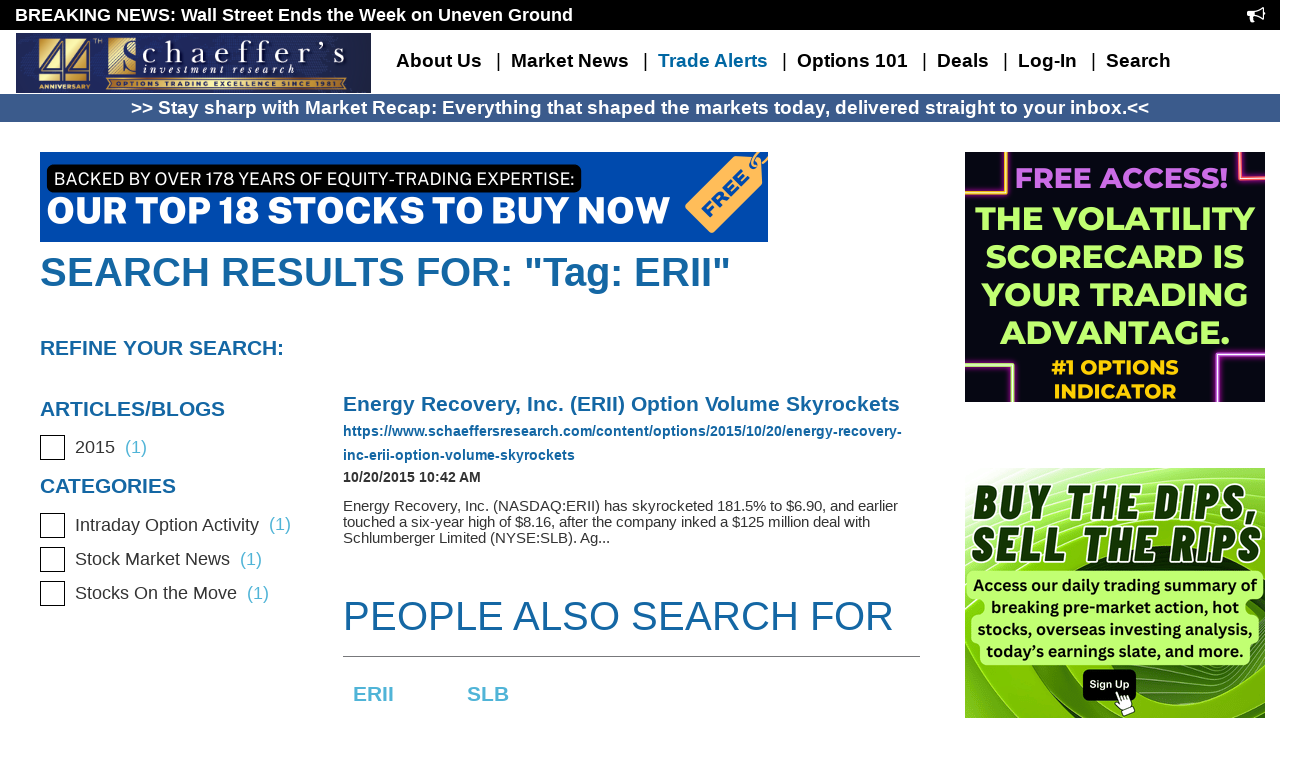

--- FILE ---
content_type: text/html; charset=utf-8
request_url: https://www.schaeffersresearch.com/Search?tag=ERII
body_size: 21242
content:


<!DOCTYPE html>
<html lang="en" xml:lang="en" xmlns="http://www.w3.org/1999/xhtml" prefix="og: http://ogp.me/ns#">
<head id="Head1"><title>
	Search Options Stock News and Analysis from Schaeffer&#39;s
</title><meta http-equiv="content-type" content="text/html; charset=utf-8" /><meta http-equiv="X-UA-Compatible" content="IE=edge" /><link rel="alternate" hreflang="en" href="https://www.schaeffersresearch.com" /><meta http-equiv="content-language" content="en" /><meta name="viewport" content="width=device-width, initial-scale=1.0" />

    <!-- Google Tag Manager -->
    <script>(function (w, d, s, l, i) {
    w[l] = w[l] || []; w[l].push({
        'gtm.start':
            new Date().getTime(), event: 'gtm.js'
    }); var f = d.getElementsByTagName(s)[0],
        j = d.createElement(s), dl = l != 'dataLayer' ? '&l=' + l : ''; j.async = true; j.src =
        'https://www.googletagmanager.com/gtm.js?id=' + i + dl; f.parentNode.insertBefore(j, f);
})(window, document, 'script', 'dataLayer', 'GTM-K9K3484');</script>
    <!-- End Google Tag Manager -->

    <link rel="icon" href="//cdn.schaeffersresearch.com/sir-common/images/sir-favicon.gif" type="image/gif" sizes="16x16" />

 
    <!-- Font Awesome icons -->
    <link href="assets/v3/css/common/font-awesome.min.css" rel="stylesheet" />

    <!-- Bootstrap -->
    <link href="assets/v2/css/common/bootstrap.min.css" rel="stylesheet" />
	
    <!-- Simple Line Icons -->
    <link href="assets/v3/css/simple-line-icons/simple-line-icons.css" rel="stylesheet" />
	
    
    <!-- Styles -->
    <!--<sf:ResourceFile Name="~/assets/v2/css/footer/layout.css" Static="true" />-->
    
    
    <!-- Scripts -->
    <script type="text/javascript" src="/assets/v2/js/common/jquery-1.11.1.min.js"></script>
    <script type="text/javascript" src="/assets/v3/js/common/common.js?v=3"></script>
    <script type="text/javascript" src="/assets/v2/js/common/jquery.jcarousellite.js"></script>
    <script type="text/javascript" src="/assets/v2/js/lightbox/jquery.colorbox-min.js"></script>
    <script type="text/javascript" src="/assets/v2/js/common/bootstrap.min.js"></script>
    <script type="text/javascript" src="/assets/v2/js/slider/jquery.bxslider.js"></script>
    <script type="text/javascript" src="/assets/v2/js/content/content.js"></script>
    <script type="text/javascript" src="https://www.google.com/recaptcha/api.js"></script>
    
    <!--
	<script type="text/javascript" src="//cdn.broadstreetads.com/init-2.min.js"></script>
    <script type="text/javascript" >broadstreet.watch({ networkId: 4794 })</script>
    -->
	
    <!-- revert global jQuery and $ variables and store jQuery in a new variable -->
    <script type="text/javascript">
        var newjQuery = $.noConflict(true);
    </script>

<meta name="Keywords" content="stock tickers search, search market news, finance news, financial updates, stock tickers" /><meta name="news_keywords" content="stock tickers search, search market news, finance news, financial updates, stock tickers" /><meta name="Description" content="Search Schaeffer&#39;s Investment Research website for the latest market news and real-time options trading insights" /><meta name="Author" content="Schaeffer&#39;s Investment Research" /><meta content="Schaeffers Investment Research" property="og:site_name" /><meta content="https://www.facebook.com/schaeffersinvestmentresearch/" property="article:publisher" /><meta content="Search Options Stock News and Analysis from Schaeffer&amp;#39;s" property="og:title" /><meta content="en_US" property="og:locale" /><meta content="article" property="og:type" /><meta content="Search Schaeffer&#39;s Investment Research website for the latest market news and real-time options trading insights" property="og:description" /><meta content="https://www.schaeffersresearch.com/assets/v3/images/common/SIR_logo_profile.jpg" property="og:image" /><meta content="92366917780" property="fb:admins" /><style type="text/css" media="all">
        /* setting variables to keep things in sync */
        :root {
            --logo-height: 80px;
            --nav-font-size: 17pt;
            --nav-font-color: #000;
            --nav-font-weight: 600;
            --nav-li-divider-color: #000;
            --nav-font-premium-color: #0067A3;
            --nav-background-color: #FFF;
            --nav-font-family: 'Lato', Arial, Helvetica, sans-serif;
            --nav-item-hover-background-color: #FFF;
			--nav-item-spacing: 10px;
			--nav-toggle-button-color: rgba(255,255,255,.5); 
        }
		
		.nav>li>a:focus, .nav>li>a:hover {
			background-color: var(--nav-item-hover-background-color) !important;
		}

        /* override for Sitefinity non-MVC templates */
        body {
            min-width: 300px !important;
        }

        /* controls the logo - applied to the img tag */
        .sir-logo {
            height: var(--logo-height);
        }

        /* All of the main links across the nav.  Not the dropdown menus */
        .sir-nav-links {
            line-height: var(--logo-height);
        }

        /* bootstarp override */
        .navbar-brand {
            height: auto !important;
            padding: 0px 15px !important;
			margin-top: 2px;
        }

        /* bootstarp override */
        .navbar {
            margin-bottom: 0 !important;
        }
		
		.sir-navbar-toggle, sir-icon-bar {
			background-color: var(--nav-toggle-button-color) !important;
		}
		
        .nav > .nav-item > .sir-nav-bar-link {
            padding-left: var(--nav-item-spacing) !important;
            padding-right: var(--nav-item-spacing) !important;
        }

        /* overrides the default background color to match the background of the logo */
        .sir-nav-background {
            background-color: var(--nav-background-color) !important;
        }

        /* applies to the link inside the dropdown menus */
       .sir-nav-dropdown-links {
            /*color: white !important;*/
            color: inherit !important;
            font-size: 16px;
        }

        /* applies to the link inside the dropdown menus */
        .sir-nav-dropdown-links:focus, .sir-nav-dropdown-links:hover {
            /*color: #16181b !important;*/
            text-decoration: none;
            color: inherit !important;
            /*background-color: #f8f9fa;*/
        }

        /* applies to the li's for all dropdowns */
        .sir-multi-column-dropdown li, .sir-dropdown-menu>li {
            color: white !important;
        }

        /* applies to the li's for all dropdowns */
        .sir-multi-column-dropdown li:hover, .sir-dropdown-menu>li:hover {
            color: #16181b !important;
            text-decoration: none;
        }

        /* applies to the li's for multi column menus but not single column dropdowns */
        .sir-multi-column-dropdown li:hover {
            background-color: #f8f9fa;
        }

        /* applies to the links on the menu bar itself */
        .sir-nav-bar-link {
            font-family: var(--nav-font-family);
            font-size: var(--nav-font-size) !important;
            color: var(--nav-font-color) !important;
            font-weight: var(--nav-font-weight);
        }
		
		.sir-nav-bar-link-premium {
	        color: var(--nav-font-premium-color) !important;
        }

        /* applies to the links on the menu bar itself */
        .sir-nav-bar-link:hover {
            color: rgba(0,0,0,.7);
        }

        /* overriding bootstrap to make the hamburger menu not show up in white */
        .sir-navbar-toggle {
            border-color: rgba(0,0,0,.5);
        }

        /* overriding bootstrap to make the hamburger menu not show up in white */
        .sir-icon-bar {
            background-color: rgba(0,0,0,.5);
        }

        /* applies to the header links inside the dropdown menus */
        .sir-menu-header {
            color: #9e1 !important;
            font-size: var(--nav-font-size);
            letter-spacing: 2px;
            white-space: normal!important;
        }

        /* applies to the view all links inside the dropdown menus */
        .sir-view-all-nav-link {
            color: rgba(80,180,215,1) !important;
        }

        /* applies to the dropdown menu itself */
        .sir-dropdown-menu:not([class*=collaps]) {
            background-color: #004770 !important;
            color: #a3ddff;
            border-color: #0067a3;
            -webkit-box-shadow: 0 9px 12px #00273d;
            box-shadow: 0 9px 12px #00273d;
        }

        .sir-dropdown-menu {
            line-height: 28px;
            padding: 3px 20px;
        }

        .navbar-nav>li.dropdown:last-child ul.dropdown-menu {
            margin-left: -10vw;
        }

        .dropdown-header { 
            padding: 10px 0;
        }

        /* applies only when the dropdown menu has multiple columns */
        .sir-multi-Column-Dropdown {
            left: 50px;
            width: 85%;
        }

        /* sets the width of the column wrapper in the dropdown menus */
        .sir-multi-column-width {
            min-width: 80vw;
        }

        /* applies to the dropdown menu to allow it to positioned to the left so that the muntli column menus do not run off the end of the screen */
        .sir-multi-column-li-dropdown {
            position: static !important;
        }

        /* the separator between links on the nav bar */
        .sir-nav-separator>li:not(:last-child)::after {
            content: "|";
            /*margin: 0 .25em;*/
            font-size: var(--nav-font-size);
			color: var(--nav-li-divider-color);
        }

        .sir-nav-separator>li:last-child::after {
            content: "\00a0";
            margin: 0 .25em;
            font-size: var(--nav-font-size);
        }

        /* override for bootstrap to allow the nav separator to not wrap */
        .nav-link {
            display: inline-block !important;
        }

        .ui-menu {
            z-index: 1000;
        }

        /* This Media Query if forcing Bootstrap v3 to collaspe at fixed point - Overriding the default */
        /*https://stackoverflow.com/questions/19827605/change-bootstrap-navbar-collapse-breakpoint-without-using-less   about half way down*/
        @media screen and (max-width: 1250px) {
            .navbar-nav .open .dropdown-menu {
                position: static;
                float: none;
                width: auto;
                margin-top: 0;
                /*background-color: transparent;*/
                border: 0;
                -webkit-box-shadow: none;
                box-shadow: none;
            }
            .navbar-nav .open .dropdown-menu > li > a {
                line-height: 20px;
            }
            .navbar-nav .open .dropdown-menu > li > a,
            .navbar-nav .open .dropdown-menu .dropdown-header {
                padding: 5px 15px 5px 25px;
            }
            .dropdown-menu > li > a {
                display: block;
                padding: 3px 20px;
                clear: both;
                font-weight: normal;
                line-height: 1.42857143;
                color: #333;
                white-space: nowrap;
            }
			
            .navbar-header {
                float: none;
            }
            .navbar-toggle {
                display: block;
            }
            .navbar-collapse {
                border-top: 1px solid transparent;
                box-shadow: inset 0 1px 0 rgba(255,255,255,0.1);
            }
            .navbar-collapse.collapse {
                display: none!important;
            }
            .navbar-nav {
                float: none!important;
                /*margin: 7.5px -15px;*/
                margin: 7.5px 50px 7.5px -15px
            }
            .navbar-nav>li {
                float: none;
            }
            .navbar-nav>li>a {
                padding-top: 10px;
                padding-bottom: 10px;
            }
            .navbar-text {
                float: none;
                margin: 15px 0;
            }
            /* since 3.1.0 */
            .navbar-collapse.collapse.in { 
                display: block!important;
            }
            .collapsing {
                overflow: hidden!important;
            }
        }
		
		@media only screen and (max-width: 1565px) {
            :root {
                --logo-height: 70px;
                --nav-font-size: 15pt;
            }
        }
		
        @media only screen and (max-width: 1415px) {
            :root {
                --logo-height: 65px;
                --nav-font-size: 15pt;
            }
        }

        @media only screen and (max-width: 1340px) {
            :root {
                --logo-height: 65px;
                --nav-font-size: 15pt;
            }
        }

        @media only screen and (max-width: 1300px) {
            .sir-multi-Column-Dropdown {
                left: 25px;
                width: 90%;
            }

            :root {
                --logo-height: 60px;
                --nav-font-size: 14pt;
            }
        }

        @media only screen and (max-width: 1075px) {
            .sir-multi-column-width {
                min-width: 90vw;
            }

            :root {
                --nav-font-size: 15pt;
            }

            .sir-multi-Column-Dropdown {
                left: 25px;
                width: 95%;
            }

            .sir-nav-bar-link {
                line-height: 1;
            }
        }

        @media only screen and (max-width: 1250px) {
            .sir-nav-separator>li:not(:last-child)::after {
                content: "";
                font-size: var(--nav-font-size);
            }

            .sir-nav-dropdown-links {
                line-height: 38px !important;
                padding-top: 0px;
                padding-bottom: 0px;
            }

            .navbar-nav>li.dropdown:last-child ul.dropdown-menu {
                margin-left: auto;
            }
        }

        @media only screen and (max-width: 470px) {
            :root {
                --logo-height: 45px;
            }
        }
    </style><meta name="Generator" content="Sitefinity 12.2.7231.0 PE" /><link rel="canonical" href="https://www.schaeffersresearch.com/search" /><meta name="viewport" content="width=device-width, initial-scale=1.0" /><script type="text/javascript">
	(function() {var _rdDeviceWidth = (window.innerWidth > 0) ? window.innerWidth : screen.width;var _rdDeviceHeight = (window.innerHeight > 0) ? window.innerHeight : screen.height;var _rdOrientation = (window.width > window.height) ? 'landscape' : 'portrait';})();
</script><link href="/Telerik.Web.UI.WebResource.axd?d=PMrIT5dOWaVYIcpFWUE4nFiEFg4-KLUkC304cEvBA4ylMxroUFL8km6YNNgTN3lGPNqjuQaRgcbnPjjGZ-YlbJoo7p5ubDKpOzq5kvtH9avKVn3sGUAOfDWSRZ_aCHrY0&amp;t=638227109199744065&amp;compress=0&amp;_TSM_CombinedScripts_=%3b%3bTelerik.Sitefinity.Resources%2c+Version%3d12.2.7231.0%2c+Culture%3dneutral%2c+PublicKeyToken%3db28c218413bdf563%3aen%3aea11286e-21a5-4d6f-83a5-dfb54e16845f%3a7a90d6a%3ad271177c%3adff30785" type="text/css" rel="stylesheet" /><link href="/assets/v2/css/common/page.css?v=3" type="text/css" rel="stylesheet" /><link href="/assets/v2/css/homepage/layout.css" type="text/css" rel="stylesheet" /><link href="/assets/v2/css/slider/jquery.bxslider.css" type="text/css" rel="stylesheet" /><link href="/assets/v2/css/widgets/widgets.css" type="text/css" rel="stylesheet" /><link href="/assets/v2/css/lightbox/colorbox.css" type="text/css" rel="stylesheet" /></head>
<body class="main-body">
<!-- Google Tag Manager (noscript) -->
<noscript><iframe src="https://www.googletagmanager.com/ns.html?id=GTM-K9K3484"
                  height="0" width="0" style="display:none;visibility:hidden"></iframe></noscript>
<!-- End Google Tag Manager (noscript) -->
<form method="post" action="./Search?tag=ERII" id="aspnetForm">
<div class="aspNetHidden">
<input type="hidden" name="ctl10_TSM" id="ctl10_TSM" value="" />
<input type="hidden" name="ctl11_TSSM" id="ctl11_TSSM" value="" />
<input type="hidden" name="__EVENTTARGET" id="__EVENTTARGET" value="" />
<input type="hidden" name="__EVENTARGUMENT" id="__EVENTARGUMENT" value="" />
<input type="hidden" name="__VIEWSTATE" id="__VIEWSTATE" value="wd9/LVZ+PtPG9DUZuHcb7u2SPfdXJknzjsXXlZyVMY7VxEH92Z0aZ7Bp0jbNXDhDJPyOwAEEnUaCNJtmDjJTryosClDfswSi/0R8MXRPVewbJ3qwB03SNyWdzWR/aRyB3CMmbT4x+sypWXXDbsbJOnqlHxS0cgAovRvAbVQZIfu+hHeb7nBVcqXM0dCHX6SH5s311AC0cv6O9gZZxVfZ1UWJf7R3CwYexF1r4LvEg61xxBTYOko/UGuI7HMScbCkkCAs53uS0cwoSTGiLf3+L+ULEmbx7CJR84K8LWRVhSHYZO4gx02YFBYU08nZXEm1Irz/N0g54h4au6XRBr2A4rKVE9TmPjyJRdloPgU1Cq1+tMtwWBU5HIYNWchWjtqSjE0w5kiBxSaef2iZN9Fe+8TS+jeCzHUP4/p6lkbpiWTPPq8ARmU6mf1yyxhlE+dT+JNGbVp7xT/lV/WGht89Znr2CI47xGu7jzNEgJfwrYV/epyaB43ynbAeOnoRCawwjR/eShWMNyG/r6UbwxUJIJV6K3rl8q5bNz8y7xKWJxVz+c3h/J0mJII4dEY2QP3lTV/fApj0LN/sEFULwdD2vHeNmvTx3vZ+BXM4eymXm11wgGGuD0H/RU9Xva1aRK3BNbKzqdLIhSnPh8ByHS10/AlBcIk1e4jBYM7d6BfQuePp1zGhwm5oK07+IQsG7NzXzDELimtai3wRG2bmgAcr1oA2cNAB67w1xd2H2zIm4ufHGz1E4WvROqwEN0NAIo1DE4yi2Cbe/Pt0gIXPXQTJpUZyXAU0bXjxCjv3ZJ0+gZ+Hg86eqbX14S+BJ/ytpVhRUg5ZaNLKXw4qfJ6Ubkz3NymOHlhqXDUmS2oPinOaA/ba5/WNTVGmiVZd9vwMyOT1FDX0Napx4bEjmbDw0WP4AqM6JWaO6MUideU7P6RkZSEp/mwcYUCgBe6HM7OuIpjKB0EGRnrfHB1L2dTZRa5MVw==" />
</div>

<script type="text/javascript">
//<![CDATA[
var theForm = document.forms['aspnetForm'];
if (!theForm) {
    theForm = document.aspnetForm;
}
function __doPostBack(eventTarget, eventArgument) {
    if (!theForm.onsubmit || (theForm.onsubmit() != false)) {
        theForm.__EVENTTARGET.value = eventTarget;
        theForm.__EVENTARGUMENT.value = eventArgument;
        theForm.submit();
    }
}
//]]>
</script>


<script src="https://ajax.aspnetcdn.com/ajax/4.6/1/WebForms.js" type="text/javascript"></script>
<script type="text/javascript">
//<![CDATA[
window.WebForm_PostBackOptions||document.write('<script type="text/javascript" src="/WebResource.axd?d=pynGkmcFUV13He1Qd6_TZJPTolDTyyA3v39sc0viqhM5B9pArRoDBL9nfKQkGZaIi2X5tIRsjQ3-mdcyrk3d3g2&amp;t=638240199755514788"><\/script>');//]]>
</script>



<script src="https://ajax.aspnetcdn.com/ajax/4.6/1/MicrosoftAjax.js" type="text/javascript"></script>
<script type="text/javascript">
//<![CDATA[
(window.Sys && Sys._Application && Sys.Observer)||document.write('<script type="text/javascript" src="/ScriptResource.axd?d=NJmAwtEo3Ipnlaxl6CMhvrND5mvbuNfi8uTCJmMXCMEllqZYOcYlQYUeZURBLfKLFOZ2V-e1VHGp9U1pGHFEcIFWCXUN2yv8n99x2C2NBIT-eEtwiFxt-AGE2G0djN4a7voYSKuruafAv63EkkbaCPkYNKd3ODinj7KJSm9uJko1&t=96346c8"><\/script>');//]]>
</script>

<script src="https://ajax.aspnetcdn.com/ajax/4.6/1/MicrosoftAjaxWebForms.js" type="text/javascript"></script>
<script type="text/javascript">
//<![CDATA[
(window.Sys && Sys.WebForms)||document.write('<script type="text/javascript" src="/ScriptResource.axd?d=dwY9oWetJoJoVpgL6Zq8ODtZz_Va9qt8aPhz9hXjpE742_dFSTfo7OFRC3WpK7Tc8RyB8GkHhQO4M6-L474W4KClyGmhYcPZi_jgmFtR53qifg13ekRgA-Q2onMCp2mwvITYhWhczLSGPN6Xq_Tu2aR8eSa64tqVee1GZ5nvuMI1&t=96346c8"><\/script>');//]]>
</script>

<script src="https://ajax.googleapis.com/ajax/libs/jquery/1.11.2/jquery.min.js" type="text/javascript"></script>
<script src="https://code.jquery.com/jquery-migrate-1.2.1.min.js" type="text/javascript"></script>
<script src="/Telerik.Web.UI.WebResource.axd?_TSM_HiddenField_=ctl10_TSM&amp;compress=2&amp;_TSM_CombinedScripts_=%3b%3bTelerik.Sitefinity.Resources%3aen%3aea11286e-21a5-4d6f-83a5-dfb54e16845f%3acda154af%3bTelerik.Sitefinity%2c+Version%3d12.2.7231.0%2c+Culture%3dneutral%2c+PublicKeyToken%3db28c218413bdf563%3aen%3adac00124-4408-4b8a-909a-788c3d3e0bcf%3a721addc" type="text/javascript"></script>
<script src="/Frontend-Assembly/Telerik.Sitefinity.Frontend.Search/Mvc/Scripts/SearchBox/Search-box.min.js?v=LTEyMDkyNTQ5MzA%3d" type="text/javascript"></script>
<script src="https://d2i2wahzwrm1n5.cloudfront.net/ajaxz/2019.3.917/Common/Core.js" type="text/javascript"></script>
<script src="https://d2i2wahzwrm1n5.cloudfront.net/ajaxz/2019.3.917/Common/jQuery.js" type="text/javascript"></script>
<script src="https://d2i2wahzwrm1n5.cloudfront.net/ajaxz/2019.3.917/ListView/RadListViewScripts.js" type="text/javascript"></script>
<script src="/Telerik.Web.UI.WebResource.axd?_TSM_HiddenField_=ctl10_TSM&amp;compress=2&amp;_TSM_CombinedScripts_=%3b%3bTelerik.Sitefinity%2c+Version%3d12.2.7231.0%2c+Culture%3dneutral%2c+PublicKeyToken%3db28c218413bdf563%3aen%3adac00124-4408-4b8a-909a-788c3d3e0bcf%3a41f6c3a7" type="text/javascript"></script>
<div class="aspNetHidden">

	<input type="hidden" name="__VIEWSTATEGENERATOR" id="__VIEWSTATEGENERATOR" value="B9ABC772" />
	<input type="hidden" name="__EVENTVALIDATION" id="__EVENTVALIDATION" value="IOGQz24Z4ZTTNw3GXXMlOF8SyKyNx2zCbM4dmcq5uNnXIwFuZWBzoMcnsGcR6xastNqLk09vgOonayVSxOnEomMJVARAPDQcgAF1QM6KW9o2q4ZQkF4ed5tXq2SLo+BzpiWn6s+sPTA8v3pECg7lOuDtrBEDTSPI1wEFU1EUYojGeMm/ikEKBUZlgCZoHECt" />
</div><script type="text/javascript">
//<![CDATA[
Sys.WebForms.PageRequestManager._initialize('ctl00$ctl00$ctl10', 'aspnetForm', [], [], [], 90, 'ctl00$ctl00');
//]]>
</script>
<input type="hidden" name="ctl00$ctl00$ctl10" id="ctl10" />
<script type="text/javascript">
//<![CDATA[
Sys.Application.setServerId("ctl10", "ctl00$ctl00$ctl10");
Sys.Application._enableHistoryInScriptManager();
//]]>
</script>

<div id="wrapper">

    <link rel="stylesheet" href="/assets/v2/css/search/search.css" type="text/css" />

    





    

<!-- 2019.3.917.45 -->
      <div class="breakingNewsItem" style="background-color:#000 !important; color: white !important; font-size: 18px;">
        <div class="row">
          <div class="col-sm-9 breakingNewsItem">
            <ul class="sfpostsList sfpostListTitleDate sflist breakingNewsItem" style="padding: 0;">
              
        <li class="sfpostListItem sflistitem breakingNewsItem">
          <a style="color: white!important; padding-left: 15px; text-decoration: none;" href='/content/ezines/2026/01/23/wall-street-ends-the-week-on-uneven-ground'>
              BREAKING NEWS: Wall Street Ends the Week on Uneven Ground
            </a>
        </li>
    
            </ul>
          </div>
          <div class="col-sm-3 breakingNewsItem">
            <span style="float:right; padding-right: 15px;">
              <i class="fa fa-bullhorn" aria-hidden="true"></i> <span id="marketStatus">&nbsp;</span>
            </span>
            <span style="clear:both"></span>
          </div>
        </div>
      </div>
    <input id="ctl00_ctl00_HeaderSearchPlaceHolder_HeaderSearchPlaceholder_TE31095E2008_masterBlogPostsFrontend_ctl00_ctl00_Repeater_ClientState" name="ctl00_ctl00_HeaderSearchPlaceHolder_HeaderSearchPlaceholder_TE31095E2008_masterBlogPostsFrontend_ctl00_ctl00_Repeater_ClientState" type="hidden" /><span id="ctl00_ctl00_HeaderSearchPlaceHolder_HeaderSearchPlaceholder_TE31095E2008_masterBlogPostsFrontend_ctl00_ctl00_Repeater" style="display:none;"></span>


        
<style>
    .breakingNewsItem {
      line-height: 30px;
      height: 30px;
      font-family: 'Lato', Arial, Helvetica, sans-serif !important;
      font-weight: 700 !important;
      list-style: none;
    }
  
  @media screen and (max-width: 1250px) {
    .breakingNewsItem {
      display: none !important;
    }
  }
</style>

<script>
  let currentDate = new Date();
  let mStatus = "";
  let marketHours = {
      "regular" : [
          {
              "day": "monday",
              "start":"14:30",
              "end":"21:00"
          },
          {
              "day": "tuesday",
              "start":"14:30",
              "end":"21:00"
          },
          {
              "day":"wednesday",
              "start":"14:30",
              "end":"21:00"
          },
          {
              "day": "thursday",
              "start":"14:30",
              "end":"21:00"
          },
          {
              "day": "friday",
              "start":"14:30",
              "end":"21:00"
          }
      ],
      "holiday":[
          {
              "date": "01/01/2024",
              "start" : "00:00",
              "end" : "00:00"
          },
          {
              "date": "01/15/2024",
              "start" : "00:00",
              "end" : "00:00"
          },
          {
              "date": "02/19/2024",
              "start" : "00:00",
              "end" : "00:00"
          },
          {
              "date": "03/29/2024",
              "start" : "00:00",
              "end" : "00:00"
          },
          {
              "date": "06/19/2024",
              "start" : "00:00",
              "end" : "00:00"
          },
          {
              "date": "07/03/2024",
              "start" : "13:30",
              "end" : "17:00"
          },
          {
              "date": "07/04/2024",
            "start" : "00:00",
              "end" : "00:00"
          },
          {
              "date": "09/02/2024",
              "start" : "00:00",
              "end" : "00:00"
          },
          {
              "date": "11/28/2024",
              "start" : "00:00",
              "end" : "00:00"
          },
          {
              "date": "11/29/2024",
              "start" : "14:30",
              "end" : "18:00"
          },
          {
              "date": "12/24/2024",
              "start" : "14:30",
              "end" : "18:00"
          },
          {
              "date": "12/25/2024",
              "start" : "00:00",
              "end" : "00:00"
          },
          {
              "date": "01/01/2025",
              "start" : "00:00",
              "end" : "00:00"
          },
          {
              "date": "01/09/2025",
              "start" : "00:00",
              "end" : "00:00"
          },
          {
              "date": "01/20/2025",
              "start" : "00:00",
              "end" : "00:00"
          },
          {
              "date": "02/17/2025",
              "start" : "00:00",
              "end" : "00:00"
          },
          {
              "date": "04/18/2025",
              "start" : "00:00",
              "end" : "00:00"
          },
          {
              "date": "06/19/2025",
              "start" : "00:00",
              "end" : "00:00"
          },
          {
              "date": "07/03/2025",
              "start" : "13:30",
              "end" : "17:00"
          },
          {
              "date": "07/04/2025",
            "start" : "00:00",
              "end" : "00:00"
          },
          {
              "date": "09/01/2025",
              "start" : "00:00",
              "end" : "00:00"
          },
          {
              "date": "11/27/2025",
              "start" : "00:00",
              "end" : "00:00"
          },
          {
              "date": "11/28/2025",
              "start" : "14:30",
              "end" : "18:00"
          },
          {
              "date": "12/24/2025",
              "start" : "14:30",
              "end" : "18:00"
          },
          {
              "date": "12/25/2025",
              "start" : "00:00",
              "end" : "00:00"
          },
          {
              "date": "01/01/2026",
              "start" : "00:00",
              "end" : "00:00"
          },
          {
              "date": "01/19/2026",
              "start" : "00:00",
              "end" : "00:00"
          },
          {
              "date": "02/16/2026",
              "start" : "00:00",
              "end" : "00:00"
          },
          {
              "date": "04/03/2026",
              "start" : "00:00",
              "end" : "00:00"
          },
          {
              "date": "05/25/2026",
              "start" : "00:00",
              "end" : "00:00"
          },
          {
              "date": "06/19/2026",
              "start" : "00:00",
              "end" : "00:00"
          },
          {
              "date": "07/03/2026",
            "start" : "00:00",
              "end" : "00:00"
          },
          {
              "date": "09/07/2026",
              "start" : "00:00",
              "end" : "00:00"
          },
          {
              "date": "11/26/2026",
              "start" : "00:00",
              "end" : "00:00"
          },
          {
              "date": "11/27/2026",
              "start" : "14:30",
              "end" : "18:00"
          },
          {
              "date": "12/24/2026",
              "start" : "14:30",
              "end" : "18:00"
          },
          {
              "date": "12/25/2026",
              "start" : "00:00",
              "end" : "00:00"
          },
          {
              "date": "01/01/2027",
              "start" : "00:00",
              "end" : "00:00"
          },
          {
              "date": "01/18/2027",
              "start" : "00:00",
              "end" : "00:00"
          },
          {
              "date": "02/15/2027",
              "start" : "00:00",
              "end" : "00:00"
          },
          {
              "date": "03/26/2027",
              "start" : "00:00",
              "end" : "00:00"
          },
          {
              "date": "05/31/2027",
              "start" : "00:00",
              "end" : "00:00"
          },
          {
              "date": "06/18/2027",
              "start" : "00:00",
              "end" : "00:00"
          },
          {
              "date": "07/05/2027",
            "start" : "00:00",
              "end" : "00:00"
          },
          {
              "date": "09/06/2027",
              "start" : "00:00",
              "end" : "00:00"
          },
          {
              "date": "11/25/2027",
              "start" : "00:00",
              "end" : "00:00"
          },
          {
              "date": "11/26/2027",
              "start" : "14:30",
              "end" : "18:00"
          },
          {
              "date": "12/24/2027",
              "start" : "00:00",
              "end" : "00:00"
          }
      ]
  };
  
  if ((getDayOfWeek(currentDate.getUTCDay()) !== "saturday") || (getDayOfWeek(currentDate.getUTCDay()) !== "sunday")) {
      Object.keys(marketHours.holiday).forEach(function(i) {
          let todaysUTCDate = new Date(currentDate.getUTCFullYear(), currentDate.getUTCMonth(), currentDate.getUTCDate());
          let currentHoliday = new Date(marketHours.holiday[i].date);
          if (todaysUTCDate.getTime() === currentHoliday.getTime()) {
            //console.log("Holiday Found - Checking on times");
              let holidayStartTime = marketHours.holiday[i].start.split(':');
              let holidayEndTime = marketHours.holiday[i].end.split(':');
              let holidayStartHour = holidayStartTime[0];
              let holidayEndHour = holidayEndTime[0];
              
              let currentHolidayStartWithTime = new Date(marketHours.holiday[i].date + " " + marketHours.holiday[i].start + " GMT-0000");
              let currentHolidayEndWithTime = new Date(marketHours.holiday[i].date + " " + marketHours.holiday[i].end + " GMT-0000");

              if ((Number(holidayStartHour) == 0) || (Number(holidayEndHour) == 0)) {
                  mStatus = "US markets are closed";
              } else {
                  mStatus = getStatus(currentHolidayStartWithTime, currentHolidayEndWithTime, currentDate);
              }
          }
      });
      
      if (mStatus == "") {
          let dayOfWeek = getDayOfWeek(currentDate.getUTCDay());
          let dateString = (currentDate.getUTCMonth() + 1) + "/" + currentDate.getUTCDate() + "/" + currentDate.getUTCFullYear();
          Object.keys(marketHours.regular).forEach(function(i) {
              if (marketHours.regular[i].day == dayOfWeek) {
                  let currentStartWithTime = new Date(dateString + " " + marketHours.regular[i].start + " GMT-0000");
                  let currentEndWithTime = new Date(dateString + " " + marketHours.regular[i].end + " GMT-0000");
                  mStatus = getStatus(currentStartWithTime, currentEndWithTime, currentDate);
              }
          });
          
      }
  } else {
      status = "US markets are closed - default";
  }
  
  function getStatus(open, close, current) {
    let rtn = "";
    let todaysUTCDateWithTime = new Date(Date.UTC(current.getUTCFullYear(), current.getUTCMonth(), current.getUTCDate(), current.getUTCHours(), current.getUTCMinutes()));
    if ((open.getTime()  <= todaysUTCDateWithTime.getTime()) && (close.getTime() - 3600000 <= todaysUTCDateWithTime.getTime()) && (close.getTime() >= todaysUTCDateWithTime.getTime())) {
      rtn = "US markets closing soon";
      let time = (close.getTime() - todaysUTCDateWithTime.getTime())/60000;
      if (time < 60) {
        rtn = "US markets close in " + time + " mins";
      }
    } else if ((open.getTime() <= todaysUTCDateWithTime.getTime()) && (close.getTime() >= todaysUTCDateWithTime.getTime())) {
      rtn = "US markets are open";
    } else if ((open.getTime() - 3600000  <= todaysUTCDateWithTime.getTime()) && (close.getTime() >= todaysUTCDateWithTime.getTime())) {
      rtn = "US markets opening soon";
      let time = (open.getTime() - todaysUTCDateWithTime.getTime())/60000;
      if (time < 60) {
        rtn = "US markets open in " + time + " mins";
      }
    } else {
      rtn = "US markets are closed";
    }
			
    return rtn;
  }
  
  function getDayOfWeek(day) {
      switch (day) {
          case 0: 
              return "sunday";
              break;
          case 1:
              return "monday";
              break;
          case 2:
              return "tuesday";
              break;
          case 3:
              return "wednesday";
              break;
          case 4:
              return "thursday";
              break;
          case 5:
              return "friday";
              break;
          case 6:
              return "saturday";
              break;
      }
  }
  
  document.getElementById("marketStatus").innerHTML = mStatus;
</script><span></span>
<nav class='navbar navbar-expand-lg sir-nav-background navbar-light' style=''>
<div class='container-fluid'>
<div class='navbar-header'>
<button type='button' class='navbar-toggle collapsed sir-navbar-toggle' data-toggle='collapse' data-target='#collapsibleNavbar' aria-expanded='false'>
<span class='sr-only'>Toggle navigation</span>
<span class='icon-bar sir-icon-bar'></span>
<span class='icon-bar sir-icon-bar'></span>
<span class='icon-bar sir-icon-bar'></span>
</button>
<a class='navbar-brand' href='/'>
<img src='https://schaeffers-cdn.s3.amazonaws.com/images/default-source/schaeffers-cdn-images/sir-logos/44th+ann+473x80.png' alt='SIR Logo' class='sir-logo' style=''/>
</a>
</div>
<div id='collapsibleNavbar' class='collapse navbar-collapse'>
<ul class='nav navbar-nav sir-nav-links sir-nav-separator'>
<li class='nav-item dropdown'>
<a href="/About-us" class='nav-link dropdown-toggle sir-nav-bar-link' style='' data-toggle='dropdown' role='button' aria-haspopup='true' aria-expanded='false'>About Us</a>
<ul class='dropdown-menu sir-dropdown-menu' style=''>
<li><a href="/About-us" class='dropdown-item sir-nav-dropdown-links ' style=' '>Who We Are</a></li>
<li><a href="/about-bernie-schaeffer" class='dropdown-item sir-nav-dropdown-links ' style=' '>About Bernie Schaeffer</a></li>
<li><a href="/editorial" class='dropdown-item sir-nav-dropdown-links ' style=' '>Our Newsroom</a></li>
<li><a href="/faq" class='dropdown-item sir-nav-dropdown-links ' style=' '>FAQ</a></li>
<li><a href="/contact-us" class='dropdown-item sir-nav-dropdown-links ' style=' '>Contact Us</a></li>
<li><a href="/corrections" class='dropdown-item sir-nav-dropdown-links ' style=' '>Corrections</a></li>
<li><a href="/factcheck" class='dropdown-item sir-nav-dropdown-links ' style=' '>Ethics &amp; Fact Checks Policy</a></li>
</ul>
</li>
<li class='nav-item dropdown sir-multi-column-li-dropdown'>
<a href="/content" class='nav-link dropdown-toggle sir-dropdown-multi-column-menu-link sir-nav-bar-link' style='' data-toggle='dropdown' role='button' aria-haspopup='true' aria-expanded='false'>Market News</a>
<ul class='dropdown-menu sir-dropdown-menu sir-multi-Column-Dropdown' style=''>
<div class='row sir-multi-column-width' style='' >
<div class='col-lg-3 col-md-6 col-xs-12'>
<li><div class='dropdown-header'><a href="https://store.schaeffersresearch.com/product-details/free-publications?_ga=2.119000204.468879380.1592229015-1642103547.1580133610" class='sir-nav-dropdown-links sir-menu-header' style=' '>Sign Up for Free Market Newsletters</a></div></li>
<li><a href="https://store.schaeffersresearch.com/products-services/free-tools-services/schaeffers-opening-view?_ga=2.144187568.468879380.1592229015-1642103547.1580133610" class='dropdown-item sir-nav-dropdown-links ' style=' '>Opening View</a></li>
<li><a href="https://store.schaeffersresearch.com/products-services/free-tools-services/schaeffers-midday-market-check?_ga=2.143131440.468879380.1592229015-1642103547.1580133610" class='dropdown-item sir-nav-dropdown-links ' style=' '>Midday Market Check</a></li>
<li><a href="https://store.schaeffersresearch.com/products-services/free-tools-services/schaeffers-market-recap?_ga=2.210763920.468879380.1592229015-1642103547.1580133610" class='dropdown-item sir-nav-dropdown-links ' style=' '>Market Recap</a></li>
<li><a href="https://store.schaeffersresearch.com/product-details/free-publications?_ga=2.210763920.468879380.1592229015-1642103547.1580133610" class='dropdown-item sir-nav-dropdown-links sir-view-all-nav-link' style=' '>View All Free Subscriptions <span class='fa fa-long-arrow-right' aria-hidden='true'></span></a></li>
<li><div class='dropdown-header'><a href="/content/svs" class='sir-nav-dropdown-links sir-menu-header' style=' '>Schaeffer's Volatility Scorecard</a></div></li>
</div>
<div class='col-lg-3 col-md-6 col-xs-12'>
<li><div class='dropdown-header'><a href="/content" class='sir-nav-dropdown-links sir-menu-header' style=' '>Featured Publication</a></div></li>
<li><a href="/content/-in-Category/Categories/bernie&#39;s-content" class='dropdown-item sir-nav-dropdown-links ' style=' '>From the Top</a></li>
<li><a href="/content/-in-Category/Categories/monday-morning-outlook" class='dropdown-item sir-nav-dropdown-links ' style=' '>Monday Morning Outlook</a></li>
<li><a href="/content/-in-Category/Categories/indicator-of-the-week" class='dropdown-item sir-nav-dropdown-links ' style=' '>Indicator of the Week</a></li>
<li><a href="/content/-in-Category/Categories/editors-pick" class='dropdown-item sir-nav-dropdown-links ' style=' '>Editor's Picks</a></li>
<li><a href="/content" class='dropdown-item sir-nav-dropdown-links sir-view-all-nav-link' style=' '>View All <span class='fa fa-long-arrow-right' aria-hidden='true'></span></a></li>
<li><div class='dropdown-header'><a href="/content" class='sir-nav-dropdown-links sir-menu-header' style=' '>Trading Analysis</a></div></li>
<li><a href="/content/-in-Category/Categories/best-and-worst-stocks" class='dropdown-item sir-nav-dropdown-links ' style=' '>Best &amp; Worst Stocks</a></li>
<li><a href="/content/-in-Category/Categories/earnings-preview" class='dropdown-item sir-nav-dropdown-links ' style=' '>Earnings Preview</a></li>
<li><a href="/content/-in-Category/Categories/investor-sentiment" class='dropdown-item sir-nav-dropdown-links ' style=' '>Investor Sentiment</a></li>
<li><a href="/content/-in-Category/Categories/quantitative-analysis" class='dropdown-item sir-nav-dropdown-links ' style=' '>Quantitative Analysis</a></li>
<li><a href="/content/-in-Category/Categories/technical-analysis" class='dropdown-item sir-nav-dropdown-links ' style=' '>Technical Analysis</a></li>
<li><a href="/content/-in-Category/Categories/vix-and-volatility" class='dropdown-item sir-nav-dropdown-links ' style=' '>VIX & Volatility</a></li>
<li><a href="/content" class='dropdown-item sir-nav-dropdown-links sir-view-all-nav-link' style=' '>View All <span class='fa fa-long-arrow-right' aria-hidden='true'></span></a></li>
</div>
<div class='col-lg-3 col-md-6 col-xs-12'>
<li><div class='dropdown-header'><a href="/content" class='sir-nav-dropdown-links sir-menu-header' style=' '>Stock Options</a></div></li>
<li><a href="/content/-in-Category/Categories/intraday-option-activity" class='dropdown-item sir-nav-dropdown-links ' style=' '>Intraday Options Activity</a></li>
<li><a href="/content/-in-Category/Categories/most-active-options-update" class='dropdown-item sir-nav-dropdown-links ' style=' '>Most Active Options</a></li>
<li><a href="/content/-in-Category/Categories/trade-postmortem" class='dropdown-item sir-nav-dropdown-links ' style=' '>Trade Postmortems</a></li>
<li><a href="/content/-in-Category/Categories/options-recommendations" class='dropdown-item sir-nav-dropdown-links ' style=' '>Options Recommendations</a></li>
<li><a href="/content" class='dropdown-item sir-nav-dropdown-links sir-view-all-nav-link' style=' '>View All <span class='fa fa-long-arrow-right' aria-hidden='true'></span></a></li>
<li><div class='dropdown-header'><a href="/content" class='sir-nav-dropdown-links sir-menu-header' style=' '>Trading Education</a></div></li>
<li><a href="/content/-in-Category/Categories/strategies-and-concepts" class='dropdown-item sir-nav-dropdown-links ' style=' '>Strategies &amp; Concepts</a></li>
<li><a href="/content/-in-Category/Categories/expectational-analysis" class='dropdown-item sir-nav-dropdown-links ' style=' '>Expectational Analysis</a></li>
<li><a href="/content" class='dropdown-item sir-nav-dropdown-links sir-view-all-nav-link' style=' '>View All <span class='fa fa-long-arrow-right' aria-hidden='true'></span></a></li>
</div>
<div class='col-lg-3 col-md-6 col-xs-12'>
<li><div class='dropdown-header'><a href="/content" class='sir-nav-dropdown-links sir-menu-header' style=' '>Market News</a></div></li>
<li><a href="/content/-in-Category/Categories/buzz-stocks" class='dropdown-item sir-nav-dropdown-links ' style=' '>Buzz Stocks</a></li>
<li><a href="/content/-in-Category/Categories/stocks-on-the-move" class='dropdown-item sir-nav-dropdown-links ' style=' '>Stocks on the Move</a></li>
<li><a href="/content/-in-Category/Categories/analyst-update" class='dropdown-item sir-nav-dropdown-links ' style=' '>Analyst Update</a></li>
<li><a href="/content/-in-Category/Categories/5-minute-market-rundown" class='dropdown-item sir-nav-dropdown-links ' style=' '>5 Minute Market Rundown</a></li>
<li><a href="/podcast" class='dropdown-item sir-nav-dropdown-links ' style=' '>Stock Market Podcasts</a></li>
<li><a href="/content" class='dropdown-item sir-nav-dropdown-links sir-view-all-nav-link' style=' '>View All <span class='fa fa-long-arrow-right' aria-hidden='true'></span></a></li>
<li><div class='dropdown-header'><a href="/content" class='sir-nav-dropdown-links sir-menu-header' style=' '>Daily Market Newsletters</a></div></li>
<li><a href="/content/-in-Category/Categories/opening-view" class='dropdown-item sir-nav-dropdown-links ' style=' '>Opening View</a></li>
<li><a href="/content/-in-Category/Categories/midday-market-check" class='dropdown-item sir-nav-dropdown-links ' style=' '>Midday Market Check</a></li>
<li><a href="/content/-in-Category/Categories/market-recap" class='dropdown-item sir-nav-dropdown-links ' style=' '>Market Recap</a></li>
<li><a href="/content" class='dropdown-item sir-nav-dropdown-links sir-view-all-nav-link' style=' '>View All <span class='fa fa-long-arrow-right' aria-hidden='true'></span></a></li>
</div>
</div>
</ul>
</li>
<li class='nav-item dropdown sir-multi-column-li-dropdown'>
<a href="https://store.schaeffersresearch.com" class='nav-link dropdown-toggle sir-dropdown-multi-column-menu-link sir-nav-bar-link sir-nav-bar-link-premium' style='' data-toggle='dropdown' role='button' aria-haspopup='true' aria-expanded='false'>Trade Alerts</a>
<ul class='dropdown-menu sir-dropdown-menu sir-multi-Column-Dropdown' style=''>
<div class='row sir-multi-column-width' style='' >
<div class='col-lg-4 col-md-6 col-xs-12'>
<li><div class='dropdown-header'><a href="https://store.schaeffersresearch.com" class='sir-nav-dropdown-links sir-menu-header' style=' '>All Trading Services</a></div></li>
<li><div class='dropdown-header'><a href="https://store.schaeffersresearch.com/most-popular-products" class='sir-nav-dropdown-links sir-menu-header' style=' '>Most Popular Services</a></div></li>
<li><a href="https://store.schaeffersresearch.com/products-services/real-time-alert-services/elite-trader" class='dropdown-item sir-nav-dropdown-links ' style=' '>Elite Trader</a></li>
<li><a href="https://store.schaeffersresearch.com/products-services/real-time-alert-services/quick-hit-trader" class='dropdown-item sir-nav-dropdown-links ' style=' '>Quick-Hit Trader</a></li>
<li><a href="https://store.schaeffersresearch.com/products-services/real-time-alert-services/lightning-trader" class='dropdown-item sir-nav-dropdown-links ' style=' '>Lightning Trader</a></li>
<li><a href="https://store.schaeffersresearch.com/products-services/real-time-alert-services/ultimate-trader" class='dropdown-item sir-nav-dropdown-links ' style=' '>Ultimate Trader</a></li>
<li><a href="https://store.schaeffersresearch.com/most-popular-products" class='dropdown-item sir-nav-dropdown-links sir-view-all-nav-link' style=' '>View All <span class='fa fa-long-arrow-right' aria-hidden='true'></span></a></li>
</div>
<div class='col-lg-4 col-md-6 col-xs-12'>
<li><div class='dropdown-header'><a href="https://store.schaeffersresearch.com/product-details/directional-trading?_ga=2.240740867.1601083477.1592700377-437630782.1578249597" class='sir-nav-dropdown-links sir-menu-header' style=' '>Directional Trading</a></div></li>
<li><a href="https://store.schaeffersresearch.com/products-services/real-time-alert-services/options-under-$5?_ga=2.233360286.1601083477.1592700377-437630782.1578249597" class='dropdown-item sir-nav-dropdown-links ' style=' '>Options Under $5</a></li>
<li><a href="https://store.schaeffersresearch.com/products-services/real-time-alert-services/leverage?_ga=2.233360286.1601083477.1592700377-437630782.1578249597" class='dropdown-item sir-nav-dropdown-links ' style=' '>Leverage</a></li>
<li><a href="https://store.schaeffersresearch.com/products-services/real-time-alert-services/weekly-options-trader?_ga=2.164643391.1601083477.1592700377-437630782.1578249597" class='dropdown-item sir-nav-dropdown-links ' style=' '>Weekly Options Trader</a></li>
<li><a href="https://store.schaeffersresearch.com/products-services/real-time-alert-services/event-trader?_ga=2.166888382.1601083477.1592700377-437630782.1578249597" class='dropdown-item sir-nav-dropdown-links ' style=' '>Event Trader</a></li>
<li><a href="https://store.schaeffersresearch.com/products-services/real-time-alert-services/powertrend?_ga=2.166888382.1601083477.1592700377-437630782.1578249597" class='dropdown-item sir-nav-dropdown-links ' style=' '>PowerTrend</a></li>
<li><a href="https://store.schaeffersresearch.com/products-services/real-time-alert-services/players?_ga=2.228757276.1601083477.1592700377-437630782.1578249597" class='dropdown-item sir-nav-dropdown-links ' style=' '>Schaeffer's Players</a></li>
<li><a href="https://store.schaeffersresearch.com/products-services/real-time-alert-services/overnight-trader?_ga=2.228757276.1601083477.1592700377-437630782.1578249597" class='dropdown-item sir-nav-dropdown-links ' style=' '>Overnight Trader</a></li>
<li><a href="https://store.schaeffersresearch.com/product-details/directional-trading?_ga=2.195595180.1601083477.1592700377-437630782.1578249597" class='dropdown-item sir-nav-dropdown-links sir-view-all-nav-link' style=' '>View All <span class='fa fa-long-arrow-right' aria-hidden='true'></span></a></li>
<li><div class='dropdown-header'><a href="https://store.schaeffersresearch.com/product-details/advanced-trading-services?_ga=2.204130960.1601083477.1592700377-437630782.1578249597" class='sir-nav-dropdown-links sir-menu-header' style=' '>Advanced Trading Alerts</a></div></li>
<li><a href="https://store.schaeffersresearch.com/products-services/real-time-alert-services/schaeffer's-wealthbuilder?_ga=2.136539824.1601083477.1592700377-437630782.1578249597" class='dropdown-item sir-nav-dropdown-links ' style=' '>Wealthbuilder</a></li>
<li><a href="https://store.schaeffersresearch.com/products-services/real-time-alert-services/schaeffer's-champion-exclusive?_ga=2.136539824.1601083477.1592700377-437630782.1578249597" class='dropdown-item sir-nav-dropdown-links ' style=' '>Premium Trader</a></li>
<li><a href="https://store.schaeffersresearch.com/products-services/real-time-alert-services/hedge-hunter?_ga=2.161640252.1601083477.1592700377-437630782.1578249597" class='dropdown-item sir-nav-dropdown-links ' style=' '>Hedge Hunter</a></li>
<li><a href="https://store.schaeffersresearch.com/products-services/real-time-alert-services/volatility-trader?_ga=2.161640252.1601083477.1592700377-437630782.1578249597" class='dropdown-item sir-nav-dropdown-links ' style=' '>Volatility Trader</a></li>
<li><a href="https://store.schaeffersresearch.com/products-services/real-time-alert-services/weekly-volatility-trader?_ga=2.228748060.1601083477.1592700377-437630782.1578249597" class='dropdown-item sir-nav-dropdown-links ' style=' '>Weekly Volatility Trader</a></li>
<li><a href="https://store.schaeffersresearch.com/product-details/advanced-trading-services?_ga=2.228748060.1601083477.1592700377-437630782.1578249597" class='dropdown-item sir-nav-dropdown-links sir-view-all-nav-link' style=' '>View All <span class='fa fa-long-arrow-right' aria-hidden='true'></span></a></li>
</div>
<div class='col-lg-4 col-md-6 col-xs-12'>
<li><div class='dropdown-header'><a href="https://store.schaeffersresearch.com/product-details/weekend-alert-services?_ga=2.5794483.1601083477.1592700377-437630782.1578249597" class='sir-nav-dropdown-links sir-menu-header' style=' '>Weekend Alert</a></div></li>
<li><a href="https://store.schaeffersresearch.com/products-services/weekly-monthly-newsletters/weekend-player?_ga=2.169372321.1601083477.1592700377-437630782.1578249597" class='dropdown-item sir-nav-dropdown-links ' style=' '>Weekend Player</a></li>
<li><a href="https://store.schaeffersresearch.com/products-services/weekly-monthly-newsletters/weekend-trader-alert?_ga=2.169372321.1601083477.1592700377-437630782.1578249597" class='dropdown-item sir-nav-dropdown-links ' style=' '>Weekend Trader Alert</a></li>
<li><a href="https://store.schaeffersresearch.com/products-services/weekly-monthly-newsletters/expiration-week-countdown?_ga=2.169372321.1601083477.1592700377-437630782.1578249597" class='dropdown-item sir-nav-dropdown-links ' style=' '>Expiration Week Countdown</a></li>
<li><a href="https://store.schaeffersresearch.com/products-services/weekly-monthly-newsletters/weekly-options-countdown?_ga=2.165334847.1601083477.1592700377-437630782.1578249597" class='dropdown-item sir-nav-dropdown-links ' style=' '>Weekly Options Countdown</a></li>
<li><a href="https://store.schaeffersresearch.com/product-details/weekend-alert-services?_ga=2.165334847.1601083477.1592700377-437630782.1578249597" class='dropdown-item sir-nav-dropdown-links sir-view-all-nav-link' style=' '>View All <span class='fa fa-long-arrow-right' aria-hidden='true'></span></a></li>
<li><div class='dropdown-header'><a href="https://store.schaeffersresearch.com/product-details/newsletter-publications?_ga=2.240815747.1601083477.1592700377-437630782.1578249597" class='sir-nav-dropdown-links sir-menu-header' style=' '>Newsletter Trading Services</a></div></li>
<li><a href="https://store.schaeffersresearch.com/products-services/weekly-monthly-newsletters/master_portfolio?_ga=2.158573114.1601083477.1592700377-437630782.1578249597" class='dropdown-item sir-nav-dropdown-links ' style=' '>Master Portfolio</a></li>
<li><a href="https://store.schaeffersresearch.com/products-services/weekly-monthly-newsletters/option-advisor?_ga=2.158573114.1601083477.1592700377-437630782.1578249597" class='dropdown-item sir-nav-dropdown-links ' style=' '>The Option Advisor</a></li>
<li><a href="https://store.schaeffersresearch.com/products-services/weekly-monthly-newsletters/schaeffer's-daily-bulletin?_ga=2.158573114.1601083477.1592700377-437630782.1578249597" class='dropdown-item sir-nav-dropdown-links ' style=' '>Schaeffer's Daily Bulletin</a></li>
<li><a href="https://store.schaeffersresearch.com/product-details/newsletter-publications?_ga=2.240815747.1601083477.1592700377-437630782.1578249597" class='dropdown-item sir-nav-dropdown-links sir-view-all-nav-link' style=' '>View All <span class='fa fa-long-arrow-right' aria-hidden='true'></span></a></li>
<li><div class='dropdown-header'><a href="https://store.schaeffersresearch.com/product-details/education-and-courses?_ga=2.174818978.1601083477.1592700377-437630782.1578249597" class='sir-nav-dropdown-links sir-menu-header' style=' '>Courses &amp; Education</a></div></li>
<li><a href="https://store.schaeffersresearch.com/products-services/education-courses-books/getting-started-with-options?_ga=2.174818978.1601083477.1592700377-437630782.1578249597" class='dropdown-item sir-nav-dropdown-links ' style=' '>Getting Started with Options</a></li>
<li><a href="https://store.schaeffersresearch.com/product-details/education-and-courses?_ga=2.5792179.1601083477.1592700377-437630782.1578249597" class='dropdown-item sir-nav-dropdown-links sir-view-all-nav-link' style=' '>View All <span class='fa fa-long-arrow-right' aria-hidden='true'></span></a></li>
</div>
</div>
</ul>
</li>
<li class='nav-item'>
<a href='/education' class='nav-link sir-nav-bar-link' style=''>Options 101</a>
</li>
<li class='nav-item dropdown'>
<a href="" class='nav-link dropdown-toggle sir-nav-bar-link' style='' data-toggle='dropdown' role='button' aria-haspopup='true' aria-expanded='false'>Deals</a>
<ul class='dropdown-menu sir-dropdown-menu' style=''>
<li><a href="/current-promotion" class='dropdown-item sir-nav-dropdown-links ' style=' '>Deal of the Week</a></li>
<li><a href="/broker-center" class='dropdown-item sir-nav-dropdown-links ' style=' '>Broker Center</a></li>
<li><a href="/current-free-trial" class='dropdown-item sir-nav-dropdown-links ' style=' '>Free Trial</a></li>
</ul>
</li>
<li class='nav-item'>
<a href='https://myaccount.schaeffersresearch.com' class='nav-link sir-nav-bar-link' style=''>Log-In</a>
</li>
<li class='nav-item dropdown'>
<a href="/search" class='nav-link dropdown-toggle sir-nav-bar-link' style='' data-toggle='dropdown' role='button' aria-haspopup='true' aria-expanded='false'>Search</a>
<ul class='dropdown-menu sir-dropdown-menu' style=''>
<div class='form-group' style='margin-bottom: 0; height: 50px; min-width: 300px'><div class='input-group menu-searchbox' style='max-width: 300px;padding: 15px;'><input type='search' title='Search input' placeholder='Search' id='c9263881-3a17-4990-a0d5-3ac5749355c7' class='form-control ui-autocomplete-input' style='padding: 0 6px;' autocomplete='off'><span class='input-group-btn'><button type='button' class='btn btn-default' id='6a6823ca-74f8-42e2-b582-3ec27e6cf541' style='min-height:25px;'><span class='glyphicon glyphicon-search'></span></button></span></div><input type='hidden' data-sf-role='resultsUrl' value='/search'><input type='hidden' data-sf-role='indexCatalogue' value='content-search-index'><input type='hidden' data-sf-role='wordsMode' value='AllWords'><input type='hidden' data-sf-role='disableSuggestions' value='false'><input type='hidden' data-sf-role='minSuggestionLength' value='3'><input type='hidden' data-sf-role='suggestionFields' value='Title,Content'><input type='hidden' data-sf-role='language'><input type='hidden' data-sf-role='suggestionsRoute' value='/restapi/search/suggestions'><input type='hidden' data-sf-role='searchTextBoxId' value='#c9263881-3a17-4990-a0d5-3ac5749355c7'><input type='hidden' data-sf-role='searchButtonId' value='#6a6823ca-74f8-42e2-b582-3ec27e6cf541'></div>
</ul>
</li>
</ul>
</div>
</div>
</nav><div class='sfContentBlock'><style>
    /* Setting the styles for the bar under the standard nav */
    .sir-menu-footer {
    background-color: #3b5b8c !important;
    color: white !important;
    text-align: center;
    font-weight: 600;
    font-size: var(--nav-font-size);
    font-family: 'Lato', Arial, Helvetica, sans-serif;
    }
    /* Setting the styles for the bar under the standard nav */
    .sir-menu-footer:hover {
    color: white;
    text-decoration: none;
    }
    @media screen and (max-width: 1250px) {
    .sir-menu-footer{
    /*display: none !important;*/
    font-size: 14pt;
    }
    @media screen and (max-width: 1024px) {
    a.sir-menu-footer{
    display: inline-block;
    padding: 10px 0;
    }
    }
</style>
<div class="sir-menu-footer"><a class="sir-menu-footer" href="https://ads.schaeffersresearch.com/mr/
">&gt;&gt; Stay sharp with Market Recap: Everything that shaped the markets today, delivered straight to your inbox.&lt;&lt;</a></div>

</div>


<div class="hidden form-group well">


<div class="input-group menu-searchbox" style="max-width: 300px;">
    <input type="search" title="Search input" placeholder="Search" id="f094a982-75dc-4682-a597-c355859fac10" class="form-control" style="padding: 0 6px;" value="" />
    <span class="input-group-btn">
        <button type="button" class="btn btn-default" id="ef92b87f-2f4b-45e9-9d8d-398212bc65d1">
            <span class="glyphicon glyphicon-search"></span>
        </button>
    </span>
</div>

<input type="hidden" data-sf-role="resultsUrl" value="/search" />
<input type="hidden" data-sf-role="indexCatalogue" value="content-search-index" />
<input type="hidden" data-sf-role="wordsMode" value="AllWords" />
<input type="hidden" data-sf-role="disableSuggestions" value='false' />
<input type="hidden" data-sf-role="minSuggestionLength" value="3" />
<input type="hidden" data-sf-role="suggestionFields" value="Title,Content" />
<input type="hidden" data-sf-role="language" value="" />
<input type="hidden" data-sf-role="suggestionsRoute" value="/restapi/search/suggestions" />
<input type="hidden" data-sf-role="searchTextBoxId" value='#f094a982-75dc-4682-a597-c355859fac10' />
<input type="hidden" data-sf-role="searchButtonId" value='#ef92b87f-2f4b-45e9-9d8d-398212bc65d1' />
</div>









    <div id="MyAccountLink"  class="top-text-item">
        

    </div>


    



    



    



<div id="content" class="clearfix">
    
    <div class="container">
        <div class="row">
            <div class="col-lg-12 top-search-results">
                

            </div>
        </div>
        <div id="ContentTop" class="row">
            <div id="content-centered" class="col-lg-12 search-content">
                <div class="row clearfix">
                    <div class="col-md-9 col-sm-12 search-results">
                        
<div class='sfContentBlock'><a href="https://ads.schaeffersresearch.com/top25sir/"><img src="/images/default-source/default-album/top25-728x90.png?sfvrsn=5933a306_0" data-displaymode="Original" alt="TOP25 728X90" title="TOP25 728X90" /></a>

</div><div id="MainContentPlaceholder_SearchResultsPlaceholder_C002">
	

<div id="searchResultsContent">
  
  <span id="MainContentPlaceholder_SearchResultsPlaceholder_C002_ctl00_ctl00_SearchIndexName" style="display: none;">content-search-index</span>
  
  <span id="MainContentPlaceholder_SearchResultsPlaceholder_C002_ctl00_ctl00_SearchQueryLabel" style="display: none;">Tag: ERII</span>

  <span id="MainContentPlaceholder_SearchResultsPlaceholder_C002_ctl00_ctl00_SearchQueryText" style="display: none;"></span>

  <span id="MainContentPlaceholder_SearchResultsPlaceholder_C002_ctl00_ctl00_SearchCategoryText" style="display: none;"></span>

  <span id="MainContentPlaceholder_SearchResultsPlaceholder_C002_ctl00_ctl00_SearchTagText" style="display: none;">ERII</span>

  <span id="MainContentPlaceholder_SearchResultsPlaceholder_C002_ctl00_ctl00_ResultsTotal" style="display: none;">1</span>
  
  <span id="MainContentPlaceholder_SearchResultsPlaceholder_C002_ctl00_ctl00_resultsStats" class="searchResultsTitle sfsearchResultStatistics">SEARCH RESULTS FOR: "Tag: ERII"</span>
  
  
  
  
      
  
  
  <div id="searchResultsWidget" class="row clearfix">
    <div id="searchShowLoading">
           <img src="/assets/v2/images/common/loading.gif" alt="loading image" />
    </div>
      
    <div class="col-lg-4">
      <div id="MainContentPlaceholder_SearchResultsPlaceholder_C002_ctl00_ctl00_RefineYourSearchPanel">
		
        <div class="searchMobileRefine hidden-lg">
          <hr class="searchRefineRuler" />
          <div class="searchRefineTitle"><span class="searchRefineMobile">REFINE YOUR SEARCH</span><span class="searchRefineArrow"></span></div>
          <hr class="searchRefineRuler" />
        </div>
        
        <div class="searchRefineTitle visible-lg">REFINE YOUR SEARCH:</div>
        
        <div class="searchFiltersPanel">
              

          <div id="MainContentPlaceholder_SearchResultsPlaceholder_C002_ctl00_ctl00_YearsFilterPanel">
			
            <div class="searchFilterTitle">ARTICLES/BLOGS</div>
            <div id="MainContentPlaceholder_SearchResultsPlaceholder_C002_ctl00_ctl00_YearsFilterList">
				<div class="searchYearFilterPanel searchFilterPanel">
					<span class="searchFilterCheckbox"><input id="MainContentPlaceholder_SearchResultsPlaceholder_C002_ctl00_ctl00_ctl01" type="checkbox" name="ctl00$ctl00$MainContentPlaceholder$SearchResultsPlaceholder$C002$ctl00$ctl00$ctl01" /></span><span class="searchFilterBox"></span><span class="searchFilterLabel">2015</span><span class="searchFilterCount">(1)</span>
				</div>
			</div>
          
		</div>
          
          <div id="MainContentPlaceholder_SearchResultsPlaceholder_C002_ctl00_ctl00_CategoryFilterPanel">
			
            <div class="searchFilterTitle">CATEGORIES</div>
            <div id="MainContentPlaceholder_SearchResultsPlaceholder_C002_ctl00_ctl00_CategoryFilterList">
				<div class="searchCatFilterPanel searchFilterPanel">
					<span class="searchFilterCheckbox"><input id="MainContentPlaceholder_SearchResultsPlaceholder_C002_ctl00_ctl00_ctl06" type="checkbox" name="ctl00$ctl00$MainContentPlaceholder$SearchResultsPlaceholder$C002$ctl00$ctl00$ctl06" /></span><span class="searchFilterBox"></span><span class="searchFilterLabel">Intraday Option Activity</span><span class="searchFilterCount">(1)</span>
				</div><div class="searchCatFilterPanel searchFilterPanel">
					<span class="searchFilterCheckbox"><input id="MainContentPlaceholder_SearchResultsPlaceholder_C002_ctl00_ctl00_ctl11" type="checkbox" name="ctl00$ctl00$MainContentPlaceholder$SearchResultsPlaceholder$C002$ctl00$ctl00$ctl11" /></span><span class="searchFilterBox"></span><span class="searchFilterLabel">Stock Market News</span><span class="searchFilterCount">(1)</span>
				</div><div class="searchCatFilterPanel searchFilterPanel">
					<span class="searchFilterCheckbox"><input id="MainContentPlaceholder_SearchResultsPlaceholder_C002_ctl00_ctl00_ctl16" type="checkbox" name="ctl00$ctl00$MainContentPlaceholder$SearchResultsPlaceholder$C002$ctl00$ctl00$ctl16" /></span><span class="searchFilterBox"></span><span class="searchFilterLabel">Stocks On the Move</span><span class="searchFilterCount">(1)</span>
				</div>
			</div>
          
		</div>
          
          <hr class="searchRefineRuler searchRefineBottomRuler" />
        </div>
      
	</div>
    </div>
    
    <div class="col-lg-8 searchResultsPanel">
      	  <div class="searchInnerMessage">
      	      <span id="MainContentPlaceholder_SearchResultsPlaceholder_C002_ctl00_ctl00_searchInnerMessage" class="searchMessage"></span>
      	  </div>
          
                  <div id="sfSearchResults" class="sfsearchResultsWrp">
              
                  <div class="searchResultTitle"><a href="https://www.schaeffersresearch.com/content/options/2015/10/20/energy-recovery-inc-erii-option-volume-skyrockets">Energy Recovery, Inc. (ERII) Option Volume Skyrockets</a></div>  
                  <div class="searchResultUrl"><a href="https://www.schaeffersresearch.com/content/options/2015/10/20/energy-recovery-inc-erii-option-volume-skyrockets">https://www.schaeffersresearch.com/content/options/2015/10/20/energy-recovery-inc-erii-option-volume-skyrockets</a></div> 
                  <div class="searchResultPubDate">
		
                      10/20/2015 10:42 AM
                  
	</div>
                  <div class="searchResultHighLighter">Energy Recovery, Inc. (NASDAQ:ERII) has skyrocketed 181.5% to $6.90, and earlier touched a six-year high of $8.16, after the company inked a  $125 million deal with Schlumberger Limited (NYSE:SLB). Ag...</div>
              
                  </div>
              
                
          <div id="MainContentPlaceholder_SearchResultsPlaceholder_C002_ctl00_ctl00_LoadMorePanel" class="loadMorePanel">
		
            <a href="javascript:void(0);" class="loadMoreLink">LOAD MORE</a>
          
	</div>
  
          <div id="MainContentPlaceholder_SearchResultsPlaceholder_C002_ctl00_ctl00_RelatedStocksPanel" class="searchRelatedStocksPanel clearfix">
		
            <span class="searchRelatedStocksTitle">PEOPLE ALSO SEARCH FOR</span>
            <hr class="searchRelatedStocksRuler" />
            <div class="relatedStocksListPanel">
              
                  <div class="searchRelatedStocksItem"><a href="/Search?indexCatalogue=&tag=ERII">ERII</a></div>  
                
                  <div class="searchRelatedStocksItem"><a href="/Search?indexCatalogue=&tag=SLB">SLB</a></div>  
                
            </div>
          
	</div>
      </div>
  </div>
  
  
  
</div>

<script type="text/javascript" src="/assets/v2/js/search/advanced-search.js"></script>
</div><div class="sf_cols pc-horizontal">
    <div class="sf_colsOut sf_1col_1_100" style="">
        <div id="MainContentPlaceholder_SearchResultsPlaceholder_C012_Col00" class="sf_colsIn sf_1col_1in_100">
            
        </div>
    </div>
</div><div class='sfContentBlock'>&nbsp;

</div>
                    </div>
                    <div class="col-md-3 col-sm-12 sidebar hidden-print">
                        <div class="sidebar-widgets">
                            <div class="need-help-container">
                                
<div class='sfContentBlock'><p style="text-align: center;"><a href="https://schaeffersinvestmentresearch.ac-page.com/svs-signup?test=true"><img src="https://schaeffers-cdn.s3.amazonaws.com/images/default-source/schaeffers-cdn-images/marketing/promotion/volatility-scorecard.png?sfvrsn=7038a406_0" data-displaymode="Original" alt="VOLATILITY SCORECARD" title="VOLATILITY SCORECARD" /></a></p>

</div><div class='sfContentBlock'>&nbsp;

</div>
<!----- Begin IO Disp_Ad  -----><div id="io_1644aa7eebb650"></div><script>var iO = ["io_1644aa7eebb650","93:0:480","300","250"];</script><script src="//ioadserve.com/siteAds.js" type="text/javascript"></script><!-- End IO Disp_Ad --><div class='sfContentBlock'>&nbsp;

</div><div class='sfContentBlock'><p style="text-align: center;"><a href="https://ads.schaeffersresearch.com/ov-1/"><img src="/images/default-source/default-album/ov-300x250.png?sfvrsn=7f33a306_0" data-displaymode="Original" alt="OV 300X250" title="OV 300X250" /></a></p>

</div>
                            </div>
                        </div>
                        <div class="sidebar-widgets">
                            <div class="first-side-ad">
                                
<div class="sf_cols">
    <div style="" class="sf_colsOut sf_1col_1_100">
        <div id="MainContentPlaceholder_FirstSideAdPlaceHolder_C009_Col00" style="margin: 0px 0px 20px;" class="sf_colsIn sf_1col_1in_100"><div class='sfContentBlock'>&nbsp;

</div>
            
        </div>
    </div>
</div>
<script async src="https://pagead2.googlesyndication.com/pagead/js/adsbygoogle.js?client=ca-pub-2558589946980798"
     crossorigin="anonymous"></script>
<!-- 300x250 ROS -->
<ins class="adsbygoogle"
     style="display:block"
     data-ad-client="ca-pub-2558589946980798"
     data-ad-slot="3153455379"
     data-ad-format="auto"
     data-full-width-responsive="true"></ins>
<script>
     (adsbygoogle = window.adsbygoogle || []).push({});
</script>
                            </div>
                        </div>
                        <div class="sidebar-widgets">
                            <div class="long-side-ad">
                                

                            </div>
                        </div>
                    </div>
                </div>
            </div>
        </div>
    </div>

</div>

<div class="container">
    <div class="row footer-ad-row">
        <div class="col-sm-12 bottom-ad">
            
    


        </div>
    </div>
</div>


    

<!--Start of Tawk.to Script-->
<script type="text/javascript">
var Tawk_API=Tawk_API||{}, Tawk_LoadStart=new Date();
(function(){
var s1=document.createElement("script"),s0=document.getElementsByTagName("script")[0];
s1.async=true;
s1.src='https://embed.tawk.to/591c49b464f23d19a89b27d5/default';
s1.charset='UTF-8';
s1.setAttribute('crossorigin','*');
s0.parentNode.insertBefore(s1,s0);
})();
</script>
<!--End of Tawk.to Script-->


    



    

<style>
  .sir-footer {
    background-color: #3a5c8d;
  }

  .sir-footer-text {
    font-family: 'Lato', Arial, Helvetica, sans-serif;
    color: white;
    text-align: center;
    margin: auto;
  }

  .sir-footer-header {
    font-size: 18pt;
    font-weight: 700;
  }

  .sir-footer-link>a {
    font-size: 16pt;
    color: white;
  }

  .sir-footer-social-header {
    font-size: 20pt;
    font-weight: 700;
  }

  .sir-footer-copyright {
    font-size: 14pt;
    padding-top: 15px;
  }

  .sir-footer-social-icons>a>img {
    margin-left: 10px;
    margin-top: 10px;
    width: 60px;
  }
</style>

  <p>&nbsp;</p>
<div class="sir-footer">
<div class="row sir-footer-text">
  <!--<div class="col-lg-2 col-md-2">&nbsp;</div>-->
  <div class="col-lg-3 col-md-3">
    <div class="sir-footer-header">About Schaeffer's</div>
    <div class="sir-footer-link">
      <a href="/about-us">Who We Are</a><br />
      <a href="/about-bernie-schaeffer">More about Bernie</a><br />
      <a href="/contact-us">Business Hours</a><br />
      <a href="/sitemap">Schaeffer's Sitemap</a><br />
    </div>
  </div>
  <div class="col-lg-3 col-md-3">
    <div class="sir-footer-header">How Can We Help?</div>
    <div class="sir-footer-link">
      <a href="https://myaccount.schaeffersresearch.com">Access Your Account</a><br />
      <a href="/contact-us">Contact Us</a><br />
      <a href="/privacy-policy">Privacy Policy</a><br />
      <a href="/legal-notice">Legal Notices</a><br />
    </div>
  </div>
  <div class="col-lg-3 col-md-3">
    <div class="sir-footer-header">Premium Products</div>
    <div class="sir-footer-link">
      <a href="https://store.schaeffersresearch.com/">Trading Services</a><br />
      <a href="https://store.schaeffersresearch.com/product-details/education-and-courses">Educational Programs</a><br />
      <a href="/current-promotion">Deal of the Week</a><br />
      <a href="https://store.schaeffersresearch.com/product-details/free-publications">Free Market Newsletters</a><br />
    </div>
  </div>
  <div class="col-lg-3 col-md-3">
    <div class="sir-footer-social-header">Let's get social:</div>
    <div class="sir-footer-social-icons">
      <a href="https://twitter.com/schaeffers" target="_blank"><img src="https://cdn.schaeffersresearch.com/images/default-source/schaeffers-cdn-images/optimized-website-images/social-media-buttons-and-icons/x-2-240.png" alt="X logo" /></a>
      <a href="https://www.facebook.com/schaeffersinvestmentresearch/" target="_blank"><img src="https://cdn.schaeffersresearch.com/images/default-source/schaeffers-cdn-images/optimized-website-images/social-media-buttons-and-icons/facebook-2-240.png" alt="Facebook logo"/></a>
      <a href="https://www.instagram.com/schaeffers_research/" target="_blank"><img src="https://cdn.schaeffersresearch.com/images/default-source/schaeffers-cdn-images/optimized-website-images/social-media-buttons-and-icons/instagram-2-240.png" alt="Instagram logo"/></a>
      <a href="https://www.youtube.com/user/Schaeffers/" target="_blank"><img src="https://cdn.schaeffersresearch.com/images/default-source/schaeffers-cdn-images/optimized-website-images/social-media-buttons-and-icons/youtube-7-240.png" alt="YouTube logo"/></a>
      <a href="https://www.linkedin.com/company/schaeffer's-investment-research" target="_blank"><img src="https://cdn.schaeffersresearch.com/images/default-source/schaeffers-cdn-images/optimized-website-images/social-media-buttons-and-icons/linkedin-2-240.png" alt="Linkedin logo"/></a>
    </div>
  </div>
  <!--<div class="col-lg-2 col-md-2">&nbsp;</div>-->
</div>
<div class="row sir-footer-text">
  <div class="col-xs-12 sir-footer-copyright">
    &copy; <span id="copyrightYear">2021</span> Schaeffer's Investment Research, Inc.<br />
    5151 Pfeiffer Road, Suite 450, Cincinnati, OH 45242<br />
    All Rights Reserved. Unauthorized reproduction of any SIR publication is strictly prohibited.
  </div>
</div>
</div>
<script>
      document.getElementById("copyrightYear").textContent = new Date().getFullYear();
</script>

</div>


<script type="text/javascript">
//<![CDATA[
window.__TsmHiddenField = $get('ctl10_TSM');;(function() {
                        function loadHandler() {
                            var hf = $get('ctl11_TSSM');
                            if (!hf._RSSM_init) { hf._RSSM_init = true; hf.value = ''; }
                            hf.value += ';Telerik.Sitefinity.Resources, Version=12.2.7231.0, Culture=neutral, PublicKeyToken=b28c218413bdf563:en:ea11286e-21a5-4d6f-83a5-dfb54e16845f:7a90d6a:d271177c:dff30785';
                            Sys.Application.remove_load(loadHandler);
                        };
                        Sys.Application.add_load(loadHandler);
                    })();Sys.Application.add_init(function() {
    $create(Telerik.Web.UI.RadListView, {"UniqueID":"ctl00$ctl00$HeaderSearchPlaceHolder$HeaderSearchPlaceholder$TE31095E2008$masterBlogPostsFrontend$ctl00$ctl00$Repeater","_clientSettings":{"DataBinding":{"ItemPlaceHolderID":"ctl00_ctl00_HeaderSearchPlaceHolder_HeaderSearchPlaceholder_TE31095E2008_masterBlogPostsFrontend_ctl00_ctl00_Repeater_ItemsContainer","DataService":{}}},"_virtualItemCount":1,"clientStateFieldID":"ctl00_ctl00_HeaderSearchPlaceHolder_HeaderSearchPlaceholder_TE31095E2008_masterBlogPostsFrontend_ctl00_ctl00_Repeater_ClientState","renderMode":1}, null, null, $get("ctl00_ctl00_HeaderSearchPlaceHolder_HeaderSearchPlaceholder_TE31095E2008_masterBlogPostsFrontend_ctl00_ctl00_Repeater"));
});
Sys.Application.add_init(function() {
    $create(Telerik.Sitefinity.Web.UI.UserPreferences, {"_timeOffset":"-18000000","_userBrowserSettingsForCalculatingDates":true,"timeZoneDisplayName":"(UTC-05:00) Eastern Time (US \u0026 Canada)","timeZoneId":"Eastern Standard Time"}, null, null);
});
//]]>
</script>
</form>
    
<script type="text/javascript">
    function fixedNaviationScroll() {
        var navHeight = 200;
        if (!jQuery('#header-centered').hasClass('fix-navigation-top') && jQuery(window).scrollTop() > 0) {
            jQuery('#header-centered').addClass('fix-navigation-top');
            jQuery(".header-ad-text").addClass("scrolling");
            //jQuery(".header-row").css('margin-bottom', navHeight + 'px');
            //jQuery("#content").addClass("scrolling");
        }
        else if (jQuery('#header-centered').hasClass('fix-navigation-top') && jQuery(window).scrollTop() == 0) {
            jQuery('#header-centered').removeClass('fix-navigation-top');
            jQuery(".header-ad-text").removeClass("scrolling");
            //jQuery(".header-row").css('margin-bottom', '0');
            //jQuery("#content").removeClass("scrolling");
        }
    }

    jQuery(window).load(function () {
        fixedNaviationScroll();
    });

    jQuery(document).ready(function () {

        var footerHeight = jQuery("#footer-logo").height();

        if (footerHeight < jQuery("#footer-links").height()) {
            footerHeight = jQuery("#footer-links").height();
        }

        if (footerHeight < jQuery("#footer-social-icons").height()) {
            footerHeight = jQuery("#footer-social-icons").height();
        }

        jQuery("#footer-logo").height(footerHeight);
        jQuery("#footer-links").height(footerHeight);
        jQuery("#footer-social-icons").height(footerHeight);

        jQuery("#header-centered .navbar-toggle").click(function () {
            if (jQuery(window).scrollTop() == 0) {
                if (jQuery(this).hasClass("collapsed")) {
                    //jQuery("#content").addClass("nopaddingtop");
                    jQuery("#header-centered").addClass("fix-navigation-top");
                    jQuery(".header-ad-text").addClass("scrolling");
                } else {
                    //jQuery("#content").removeClass("nopaddingtop");
                    jQuery("#header-centered").removeClass("fix-navigation-top");
                    jQuery(".header-ad-text").removeClass("scrolling");
                }
            }
        });

        jQuery(window).bind('scroll', function () {
            fixedNaviationScroll();
        });

        jQuery(function () {
            var mglass = $('#header-centered .searchImage');
            var txtSearch = $('#header-centered .sfsearchTxt');
            var form = $('#header-centered .sfsearchBox');
            var btnClose = $('#header-centered .close-search');

            var mglassInitial = $('#header-centered .search-image');
            var overlay = $('header-search-overlay');
            mglassInitial.click(function () {
                if (overlay.is(':hidden')) {
                    txtSearch.show(0);
                    jQuery('#menu-row').removeClass('fix-overlay');
                    jQuery('#header-top-links').removeClass('fix-overlay');
                } else {
                    jQuery('#menu-row').addClass('fix-overlay');
                    jQuery('#header-top-links').addClass('fix-overlay');
                }
            });

            btnClose.click(function () {
                if (txtSearch.is(':hidden')) {
                    txtSearch.show(0);
                }
                txtSearch.animate({
                    'width': txtSearch.width() == 350 ? '0px' : '350px'
                }, 250, 'linear', function () {
                    if (txtSearch.width() == 0) {
                        txtSearch.hide();
                    }
                    jQuery('#menu-row').removeClass('fix-overlay');
                    jQuery('#header-top-links').removeClass('fix-overlay');
                });

            });
        });
    });
</script>  
    
</body>

</html>


--- FILE ---
content_type: text/html; charset=utf-8
request_url: https://www.google.com/recaptcha/api2/aframe
body_size: -121
content:
<!DOCTYPE HTML><html><head><meta http-equiv="content-type" content="text/html; charset=UTF-8"></head><body><script nonce="1xTJQZceijX8IvyqPaY_iQ">/** Anti-fraud and anti-abuse applications only. See google.com/recaptcha */ try{var clients={'sodar':'https://pagead2.googlesyndication.com/pagead/sodar?'};window.addEventListener("message",function(a){try{if(a.source===window.parent){var b=JSON.parse(a.data);var c=clients[b['id']];if(c){var d=document.createElement('img');d.src=c+b['params']+'&rc='+(localStorage.getItem("rc::a")?sessionStorage.getItem("rc::b"):"");window.document.body.appendChild(d);sessionStorage.setItem("rc::e",parseInt(sessionStorage.getItem("rc::e")||0)+1);localStorage.setItem("rc::h",'1769266031418');}}}catch(b){}});window.parent.postMessage("_grecaptcha_ready", "*");}catch(b){}</script></body></html>